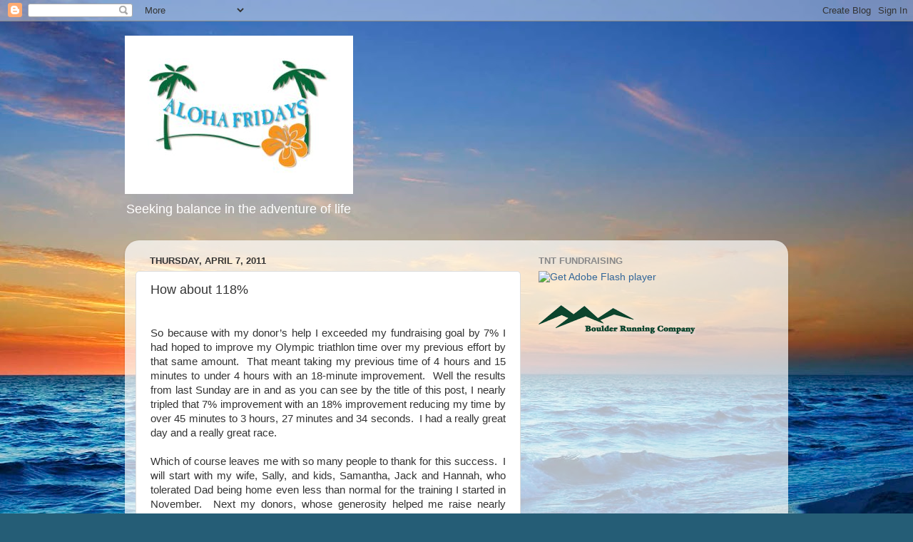

--- FILE ---
content_type: text/html; charset=utf-8
request_url: https://www.google.com/recaptcha/api2/aframe
body_size: 267
content:
<!DOCTYPE HTML><html><head><meta http-equiv="content-type" content="text/html; charset=UTF-8"></head><body><script nonce="-rEe0NhiTCwtHe5TVyv_YQ">/** Anti-fraud and anti-abuse applications only. See google.com/recaptcha */ try{var clients={'sodar':'https://pagead2.googlesyndication.com/pagead/sodar?'};window.addEventListener("message",function(a){try{if(a.source===window.parent){var b=JSON.parse(a.data);var c=clients[b['id']];if(c){var d=document.createElement('img');d.src=c+b['params']+'&rc='+(localStorage.getItem("rc::a")?sessionStorage.getItem("rc::b"):"");window.document.body.appendChild(d);sessionStorage.setItem("rc::e",parseInt(sessionStorage.getItem("rc::e")||0)+1);localStorage.setItem("rc::h",'1769219734644');}}}catch(b){}});window.parent.postMessage("_grecaptcha_ready", "*");}catch(b){}</script></body></html>